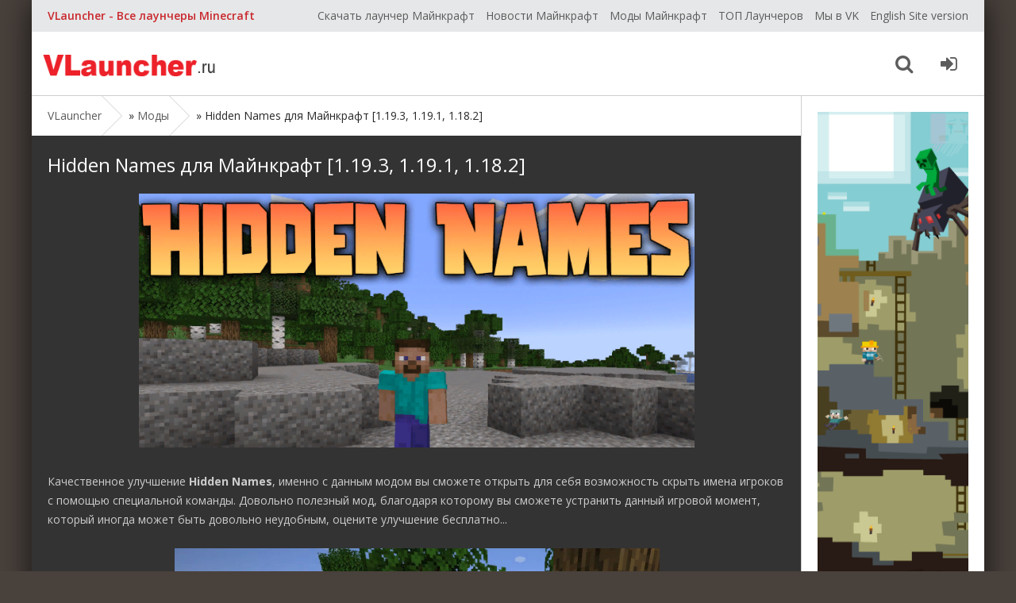

--- FILE ---
content_type: text/html; charset=utf-8
request_url: https://vlauncher.ru/471-hidden-names.html
body_size: 6852
content:
<!DOCTYPE html>
<html lang="ru">
<head>
<meta charset="utf-8">
<title>Hidden Names для Майнкрафт 1.19.3, 1.19.1, 1.18.2 &raquo; VLauncher</title>
<meta name="description" content="Качественное улучшение Hidden Names, именно с данным модом вы сможете открыть для себя возможность скрыть имена игроков с помощью специальной команды. Довольно полезный мод, благодаря которому вы сможете устранить данный игровой момент, который иногда может быть довольно неудобным, оцените">
<meta name="keywords" content="Minecraft, сможете, улучшение, Качественное, довольно, игровой, момент, который, иногда, может, бесплатно, неудобным, оцените, Установка, Установите, Forge, Файлы, архива, данный, которому">
<meta property="og:site_name" content="VLauncher">
<meta property="og:type" content="article">
<meta property="og:title" content="Hidden Names для Майнкрафт 1.19.3, 1.19.1, 1.18.2">
<meta property="og:url" content="https://vlauncher.ru/471-hidden-names.html">
<meta property="og:image" content="https://vlauncher.ru/uploads/posts/2023-05/1683900324_screenshot_5.png">
<meta property="og:description" content="Качественное улучшение Hidden Names, именно с данным модом вы сможете открыть для себя возможность скрыть имена игроков с помощью специальной команды. Довольно полезный мод, благодаря которому вы сможете устранить данный игровой момент, который иногда может быть довольно неудобным, оцените">
<link rel="search" type="application/opensearchdescription+xml" href="https://vlauncher.ru/index.php?do=opensearch" title="VLauncher">
<link rel="canonical" href="https://vlauncher.ru/471-hidden-names.html"><link rel="alternate" type="application/rss+xml" title="VLauncher" href="https://vlauncher.ru/rss.xml">
<link href="/engine/classes/min/index.php?f=engine/editor/jscripts/froala/fonts/font-awesome.css,engine/editor/jscripts/froala/css/editor.css,engine/editor/css/default.css&amp;v=27" rel="stylesheet" type="text/css">
<script src="/engine/classes/min/index.php?g=general&amp;v=27"></script>
<script src="/engine/classes/min/index.php?f=engine/classes/js/jqueryui.js,engine/classes/js/dle_js.js,engine/classes/highslide/highslide.js,engine/classes/masha/masha.js,engine/skins/codemirror/js/code.js,engine/editor/jscripts/froala/editor.js,engine/editor/jscripts/froala/languages/en.js&amp;v=27" defer></script>
<meta name="viewport" content="width=device-width, initial-scale=1.0" />
<link rel="shortcut icon" href="/favicon.ico" />
<link rel="apple-touch-icon" sizes="180x180" href="/apple-touch-icon.png">
<link rel="icon" type="image/png" sizes="32x32" href="/favicon-32x32.png">
<link rel="icon" type="image/png" sizes="16x16" href="/favicon-16x16.png">












<link rel="manifest" href="/manifest.json">
<meta name="apple-mobile-web-app-title" content="VLauncher">
<meta name="application-name" content="VLauncher">
<meta name="theme-color" content="#ffffff">
<link rel="stylesheet" href="/engine/classes/min/index.php?charset=windows-1251&amp;f=/templates/vlauncher/style/styles.css,/templates/vlauncher/style/engine.css,/templates/vlauncher/style/font-awesome.css&amp;7" />
<script type="text/javascript" src="/engine/classes/min/index.php?charset=windows-1251&amp;f=/templates/vlauncher/js/libs.js&amp;7"></script>
<link href='https://fonts.googleapis.com/css?family=Open+Sans:400,300,600,700&subset=latin,cyrillic' rel='stylesheet' type='text/css'>
<script async src="https://pagead2.googlesyndication.com/pagead/js/adsbygoogle.js?client=ca-pub-3509387280545407"
     crossorigin="anonymous"></script>
</head>

<body>
<script>
<!--
var dle_root       = '/';
var dle_admin      = '';
var dle_login_hash = 'f0e826070e8811832514e2eb1a3b9a3ee1585314';
var dle_group      = 5;
var dle_skin       = 'vlauncher';
var dle_wysiwyg    = '1';
var quick_wysiwyg  = '1';
var dle_min_search = '4';
var dle_act_lang   = ["Yes", "No", "Enter", "Cancel", "Save", "Delete", "Loading. Please, wait..."];
var menu_short     = 'Quick edit';
var menu_full      = 'Full edit';
var menu_profile   = 'View profile';
var menu_send      = 'Send message';
var menu_uedit     = 'Admin Center';
var dle_info       = 'Information';
var dle_confirm    = 'Confirm';
var dle_prompt     = 'Enter the information';
var dle_req_field  = 'Please fill in all the required fields';
var dle_del_agree  = 'Are you sure you want to delete it? This action cannot be undone';
var dle_spam_agree = 'Are you sure you want to mark the user as a spammer? This will remove all his comments';
var dle_c_title    = 'Send a complaint';
var dle_complaint  = 'Enter the text of your complaint to the Administration:';
var dle_mail       = 'Your e-mail:';
var dle_big_text   = 'Highlighted section of text is too large.';
var dle_orfo_title = 'Enter a comment to the detected error on the page for Administration ';
var dle_p_send     = 'Send';
var dle_p_send_ok  = 'Notification has been sent successfully ';
var dle_save_ok    = 'Changes are saved successfully. Refresh the page?';
var dle_reply_title= 'Reply to the comment';
var dle_tree_comm  = '0';
var dle_del_news   = 'Delete article';
var dle_sub_agree  = 'Do you really want to subscribe to this article’s comments?';
var dle_captcha_type  = '0';
var allow_dle_delete_news   = false;
var dle_search_delay   = false;
var dle_search_value   = '';
jQuery(function($){
	
      $('#comments').froalaEditor({
        dle_root: dle_root,
        dle_upload_area : "comments",
        dle_upload_user : "",
        dle_upload_news : "0",
        width: '100%',
        height: '220',
        language: 'en',

		htmlAllowedTags: ['div', 'span', 'p', 'br', 'strong', 'em', 'ul', 'li', 'ol', 'b', 'u', 'i', 's', 'a', 'img'],
		htmlAllowedAttrs: ['class', 'href', 'alt', 'src', 'style', 'target'],
		pastePlain: true,
        imagePaste: false,
        listAdvancedTypes: false,
        imageUpload: false,
		videoInsertButtons: ['videoBack', '|', 'videoByURL'],
		
        toolbarButtonsXS: ['bold', 'italic', 'underline', 'strikeThrough', '|', 'align', 'formatOL', 'formatUL', '|', 'insertLink', 'dleleech', 'emoticons', '|', 'dlehide', 'dlequote', 'dlespoiler'],

        toolbarButtonsSM: ['bold', 'italic', 'underline', 'strikeThrough', '|', 'align', 'formatOL', 'formatUL', '|', 'insertLink', 'dleleech', 'emoticons', '|', 'dlehide', 'dlequote', 'dlespoiler'],

        toolbarButtonsMD: ['bold', 'italic', 'underline', 'strikeThrough', '|', 'align', 'formatOL', 'formatUL', '|', 'insertLink', 'dleleech', 'emoticons', '|', 'dlehide', 'dlequote', 'dlespoiler'],

        toolbarButtons: ['bold', 'italic', 'underline', 'strikeThrough', '|', 'align', 'formatOL', 'formatUL', '|', 'insertLink', 'dleleech', 'emoticons', '|', 'dlehide', 'dlequote', 'dlespoiler']

      }).on('froalaEditor.image.inserted froalaEditor.image.replaced', function (e, editor, $img, response) {

			if( response ) {
			
			    response = JSON.parse(response);
			  
			    $img.removeAttr("data-returnbox").removeAttr("data-success").removeAttr("data-xfvalue").removeAttr("data-flink");

				if(response.flink) {
				  if($img.parent().hasClass("highslide")) {
		
					$img.parent().attr('href', response.flink);
		
				  } else {
		
					$img.wrap( '<a href="'+response.flink+'" class="highslide"></a>' );
					
				  }
				}
			  
			}
			
		});

$('#dle-comments-form').submit(function() {
	doAddComments();
	return false;
});
FastSearch();

hs.graphicsDir = '/engine/classes/highslide/graphics/';
hs.wrapperClassName = 'rounded-white';
hs.outlineType = 'rounded-white';
hs.numberOfImagesToPreload = 0;
hs.captionEval = 'this.thumb.alt';
hs.showCredits = false;
hs.align = 'center';
hs.transitions = ['expand', 'crossfade'];

hs.lang = { loadingText : 'Loading...', playTitle : 'Watch slideshow (space) ', pauseTitle:'Pause', previousTitle : 'Previous image', nextTitle :'Next Image',moveTitle :'Move', closeTitle :'Close (Esc)',fullExpandTitle:'Enlarge to full size',restoreTitle:'Click to close image. Click and hold to move.',focusTitle:'Focus',loadingTitle:'Click to cancel'
};
hs.slideshowGroup='fullnews'; hs.addSlideshow({slideshowGroup: 'fullnews', interval: 4000, repeat: false, useControls: true, fixedControls: 'fit', overlayOptions: { opacity: .75, position: 'bottom center', hideOnMouseOut: true } });

});
//-->
</script>

<div class="all-wrap">

	<div class="box-wrap">
	
		<header class="header">
			<div class="h-line-one clearfix">
				<span>VLauncher - Все лаунчеры Minecraft</span>
				<ul>
					<li><a href="/" title="Скачать лаунчер Майнкрафт">Скачать лаунчер Майнкрафт</a></li>
                    <li><a href="/news/" title="Новости Майнкрафт и сайта">Новости Майнкрафт</a></li>
                    <li><a href="/mods/" title="Моды Майнкрафт">Моды Майнкрафт</a></li>
					<li><a href="/top-10.html" title="ТОП 10 лучших Лаунчеров Майнкрафт">ТОП Лаунчеров</a></li>
                    <li><a rel="nofollow" href="https://vk.com/vselauncher" title="Мы в VK" target="_blank">Мы в VK</a></li>
					<li><a href="https://vlauncher.net/" title="VLauncher.net" target="_blank">English Site version</a></li>
				</ul>
			</div>
			
			<div class="h-line-two" id="h-line-two">
				<div class="h-line-two-inner">
					<a href="/" class="logotype" title="VLauncher - Лаунчеры Майнкрафт">VLauncher</a>
					<!-- <nav>
						<ul class="top-nav clearfix">
							<li><a href="#">Ссылка</a></li>
						</ul>
					</nav> -->
					<div class="icons-nav clearfix">
						<span class="show-search" id="show-search">
							<i class="fa fa-search"></i>
						</span>
						<span class="show-login" id="show-login">
							<i class="fa fa-sign-in"></i>
							
						</span>
					</div>
					<div class="search-wrap" id="search-wrap">
						<form id="quicksearch" method="post">
							<input type="hidden" name="do" value="search" />
							<input type="hidden" name="subaction" value="search" />
							<div class="search-box">
								<input id="story" name="story" placeholder="Введите слово для поиска..." type="text" />
								<button type="submit" title="Найти">Найти</button>
							</div>
						</form>
					</div>
				</div>
			</div>
			<!--  -->
		</header>
		
		
		
		        <div class="box-main clearfix">

			<div class="full-left">
				<div class="bread-crumbs">
					<span id="dle-speedbar" itemscope itemtype="https://schema.org/BreadcrumbList"><span itemprop="itemListElement" itemscope itemtype="https://schema.org/ListItem"><meta itemprop="position" content="1"><a href="https://vlauncher.ru/" itemprop="item"><span itemprop="name">VLauncher</span></a></span> &raquo; <span itemprop="itemListElement" itemscope itemtype="https://schema.org/ListItem"><meta itemprop="position" content="2"><a href="https://vlauncher.ru/mods/" itemprop="item"><span itemprop="name">Моды</span></a></span> &raquo; Hidden Names для Майнкрафт [1.19.3, 1.19.1, 1.18.2]</span>
				</div>
				<div class="items-wrap clearfix">
					<div id='dle-content'><article class="page-wrap">

	<div class="pw-top-section">
		<h1>Hidden Names для Майнкрафт [1.19.3, 1.19.1, 1.18.2]</h1>
		<div class="pw-description clearfix">
			<div style="text-align:center;"><!--MBegin:https://vlauncher.ru/uploads/posts/2023-05/1683900324_screenshot_5.png|--><a href="https://vlauncher.ru/uploads/posts/2023-05/1683900324_screenshot_5.png" class="highslide"><img src="/uploads/posts/2023-05/medium/1683900324_screenshot_5.png" style="max-width:100%;" alt=""></a><!--MEnd--></div><br>Качественное улучшение <b>Hidden Names</b>, именно с данным модом вы сможете открыть для себя возможность скрыть имена игроков с помощью специальной команды. Довольно полезный мод, благодаря которому вы сможете устранить данный игровой момент, который иногда может быть довольно неудобным, оцените улучшение бесплатно...<br><br><div style="text-align:center;"><!--dle_image_begin:https://vlauncher.ru/uploads/posts/2023-05/1683900307_screenshot_6.png|--><img src="/uploads/posts/2023-05/1683900307_screenshot_6.png" style="max-width:100%;" alt="Hidden Names для Майнкрафт [1.19.3, 1.19.1, 1.18.2]"><!--dle_image_end--></div><br><br><i>Установка:</i><br>Установите <u>Minecraft Forge</u><br>Файлы из архива переместите в <u>mods</u><br><br>Для Minecraft 1.19.3:<br>
	<span class="attachment">
		<i class="fa fa-download"></i> Скачать: <a href="https://vlauncher.ru/index.php?do=download&id=1408" >hidden-names-mod-forge-1_19_3.jar</a>  [39.08 Kb] (cкачиваний: 313)
	</span>

<br>Для Minecraft 1.19.1:<br>
	<span class="attachment">
		<i class="fa fa-download"></i> Скачать: <a href="https://vlauncher.ru/index.php?do=download&id=1407" >hidden-names-mod-forge-1_19_1.jar</a>  [39 Kb] (cкачиваний: 300)
	</span>

<br>Для Minecraft 1.18.2:<br>
	<span class="attachment">
		<i class="fa fa-download"></i> Скачать: <a href="https://vlauncher.ru/index.php?do=download&id=1406" >hidden-names-mod-forge-1_18_2.jar</a>  [36.78 Kb] (cкачиваний: 304)
	</span>


		</div>
	</div>

		<div class="pw-video-info clearfix">
		
		
			<div class="full-rating">
				<div id='ratig-layer-471'>
	<div class="rating">
		<ul class="unit-rating">
		<li class="current-rating" style="width:0%;">0</li>
		<li><a href="#" title="Useless" class="r1-unit" onclick="doRate('1', '471'); return false;">1</a></li>
		<li><a href="#" title="Poor" class="r2-unit" onclick="doRate('2', '471'); return false;">2</a></li>
		<li><a href="#" title="Fair" class="r3-unit" onclick="doRate('3', '471'); return false;">3</a></li>
		<li><a href="#" title="Good" class="r4-unit" onclick="doRate('4', '471'); return false;">4</a></li>
		<li><a href="#" title="Excellent" class="r5-unit" onclick="doRate('5', '471'); return false;">5</a></li>
		</ul>
	</div>
</div>
				<div class="full-rating2">
				
				</div>
				
			</div>
		
	</div>

	<!-- <div class="pw-rkl-section">
        <img src="/templates/vlauncher/images/1111.jpg" alt="" />
	</div> -->

	<div class="pw-bottom-section">
		<div class="info-line clearfix ignore-select">
				<span>Дата последнего обновления статьи: 12-05-2023, 17:05</span>
				<span><i class="fa fa-comment-o"></i>0</span>
				<span><i class="fa fa-eye"></i>996</span>
		</div>
	</div>
	
</article>

<div class="comments">
    <div class="comments-title">Комментарии:</div>
	<div class="comments-items">
		
<div id="dle-ajax-comments"></div>

	</div>
	<!--dlenavigationcomments-->
	<div class="add-com">
		<span class="add-com-but clearfix ignore-select" id="add-com-but"><i class="fa fa-pencil-square-o"></i>Мы ждем твоих комментариев, Майнкрафтер</span> 
		<form  method="post" name="dle-comments-form" id="dle-comments-form" ><div id="addcform" class="form-wrap" style="display: none;">
	
	<div class="sep-input clearfix">
		<div class="label"><label>Ваше имя:<span class="impot">*</span></label></div>
		<div class="input"><input type="text" maxlength="35" name="name" id="name" placeholder="Ваше имя"></div>
	</div>
	<div class="sep-input clearfix">
		<div class="label"><label>Ваш E-Mail:<span class="impot">*</span></label></div>
		<div class="input"><input type="text" maxlength="35" name="mail" id="mail" placeholder="Ваш емейл"></div>
	</div>
	
	<div class="sep-textarea">
		<div class="textarea-title">Ваш комментарий:</div>
		<div><script>
	var text_upload = "Upload files and images";
</script>
<div class="wseditor"><textarea id="comments" name="comments" rows="10" cols="50" class="ajaxwysiwygeditor"></textarea></div></div>
	</div>
	<div class="sep-input secur clearfix">
		<div class="label"><label>Защита от спама:</label></div>
		<div class="input">
			
			
			<div class="sec-label">Введите код с картинки:<span class="impot">*</span> </div>
			<div class="sec-capcha clearfix"><a onclick="reload(); return false;" title="reload, if the code cannot be seen" href="#"><span id="dle-captcha"><img src="/engine/modules/antibot/antibot.php" alt="reload, if the code cannot be seen" width="160" height="80"></span></a><input title="Введите код указанный на картинке" type="text" name="sec_code" id="sec_code" maxlength="45" class="f_input"></div>
			
			
		</div>
	</div>
	<div class="sep-submit">
		<button name="submit" class="fbutton" type="submit"><span>Отправить</span></button>
	</div>
</div>
		<input type="hidden" name="subaction" value="addcomment">
		<input type="hidden" name="post_id" id="post_id" value="471"><input type="hidden" name="user_hash" value="f0e826070e8811832514e2eb1a3b9a3ee1585314"></form>
	</div>
</div>


<div class="related">
	<div class="related-title">Похожие лаунчеры</div>
	<div class="related-items clearfix">
		<div class="item-box">
	<a class="item-link" href="https://vlauncher.ru/439-stronger-farmland.html" title="Stronger Farmland для Майнкрафт [1.19.4, 1.19.2, 1.19.1]">
		<div class="item-img">
			<img src="/uploads/posts/2023-05/medium/1683204387_screenshot_1.png" alt="Stronger Farmland для Майнкрафт [1.19.4, 1.19.2, 1.19.1]">
		</div>
		<div class="item-desc">
			<div class="item-title">Stronger Farmland для Майнкрафт [1.19.4, 1.19.2, 1.19.1]</div>
		</div>
	</a>
</div><div class="item-box">
	<a class="item-link" href="https://vlauncher.ru/183-yumatangamess-villager-names.html" title="YumatanGames’s Villager Names для Майнкрафт [1.19.3, 1.19.2, 1.19.1]">
		<div class="item-img">
			<img src="/uploads/posts/2023-02/medium/1677600673_villager-names-mod.jpg" alt="YumatanGames’s Villager Names для Майнкрафт [1.19.3, 1.19.2, 1.19.1]">
		</div>
		<div class="item-desc">
			<div class="item-title">YumatanGames’s Villager Names для Майнкрафт [1.19.3, 1.19.2, 1.19.1]</div>
		</div>
	</a>
</div><div class="item-box">
	<a class="item-link" href="https://vlauncher.ru/126-just-mob-heads.html" title="Just Mob Heads для Майнкрафт [1.19.3, 1.19.2, 1.18.2]">
		<div class="item-img">
			<img src="/uploads/posts/2023-02/medium/1676626727_just-mob-heads-mod-for-minecraft-logo.png" alt="Just Mob Heads для Майнкрафт [1.19.3, 1.19.2, 1.18.2]">
		</div>
		<div class="item-desc">
			<div class="item-title">Just Mob Heads для Майнкрафт [1.19.3, 1.19.2, 1.18.2]</div>
		</div>
	</a>
</div><div class="item-box">
	<a class="item-link" href="https://vlauncher.ru/111-darkcap-dlya-maynkraft-1193.html" title="DarkCap для Майнкрафт 1.19.3">
		<div class="item-img">
			<img src="/uploads/posts/2023-02/medium/1676455405_screenshot_1.png" alt="DarkCap для Майнкрафт 1.19.3">
		</div>
		<div class="item-desc">
			<div class="item-title">DarkCap для Майнкрафт 1.19.3</div>
		</div>
	</a>
</div>
	</div>
</div>
</div>
				</div>
			</div>

			<aside class="main-right">
				<div class="side-box">
					<div class="side-rkl-section">
                        <img src="/templates/vlauncher/images/banner-mine.png" alt="Майнкрафт Баннер" />
					</div>
				</div>
			</aside>

		</div>
		
		<footer class="footer">
			<div class="f-line-one clearfix">
				<ul>
					<li><a rel="nofollow" href="/contacts.html" title="Контакты администрации">Контакты</a></li>
				</ul>
			</div>
			<div class="f-line-two">
				2018-2022. VLauncher.ru
			</div>
			<div class="counters-box">
<script type="text/javascript">
document.write("<a href='//www.liveinternet.ru/click' "+
"target=_blank rel='external nofollow'><img src='//counter.yadro.ru/hit?t17.6;r"+
escape(document.referrer)+((typeof(screen)=="undefined")?"":
";s"+screen.width+"*"+screen.height+"*"+(screen.colorDepth?
screen.colorDepth:screen.pixelDepth))+";u"+escape(document.URL)+
";h"+escape(document.title.substring(0,150))+";"+Math.random()+
"' alt='' title='LiveInternet: показано число просмотров за 24"+
" часа, посетителей за 24 часа и за сегодня' "+
"border='0' width='88' height='31'><\/a>")
</script>
			</div>
		</footer>
		
	</div>
	
</div>

<div class="overlay" id="overlay">  
	

<div class="login-box">
	<div class="login-title">Авторизация</div>
	<div class="login-social clearfix">
	    
	    
	    
	    
	    
	    				
	</div>
	<div class="login-form">
		<form method="post">
			<div class="login-input">
				<input type="text" name="login_name" id="login_name" placeholder="Ваш логин"/></li>
			</div>
			<div class="login-input">
				<input type="password" name="login_password" id="login_password" placeholder="Ваш пароль" /></li>
			</div>
			<div class="login-button">
				<button onclick="submit();" type="submit" title="Вход">Войти на сайт</button>
				<input name="login" type="hidden" id="login" value="submit" />
			</div>
			<div class="login-checkbox">
				<input type="checkbox" name="login_not_save" id="login_not_save" value="1"/>
				<label for="login_not_save">&nbsp;Чужой компьютер</label> 
			</div>
			<div class="login-links clearfix">
				<a rel="nofollow" href="https://vlauncher.ru/index.php?do=lostpassword">Забыли пароль?</a>
				<a rel="nofollow" href="https://vlauncher.ru/index.php?do=register" class="log-register">Регистрация</a>
			</div>
		</form>
	</div>			
</div>

</div>
<script defer src="https://static.cloudflareinsights.com/beacon.min.js/vcd15cbe7772f49c399c6a5babf22c1241717689176015" integrity="sha512-ZpsOmlRQV6y907TI0dKBHq9Md29nnaEIPlkf84rnaERnq6zvWvPUqr2ft8M1aS28oN72PdrCzSjY4U6VaAw1EQ==" data-cf-beacon='{"version":"2024.11.0","token":"137276447b714042847650a7734715a3","r":1,"server_timing":{"name":{"cfCacheStatus":true,"cfEdge":true,"cfExtPri":true,"cfL4":true,"cfOrigin":true,"cfSpeedBrain":true},"location_startswith":null}}' crossorigin="anonymous"></script>
</body>
</html>
<!-- DataLife Engine Copyright SoftNews Media Group (http://dle-news.ru) -->


--- FILE ---
content_type: text/html; charset=utf-8
request_url: https://www.google.com/recaptcha/api2/aframe
body_size: 266
content:
<!DOCTYPE HTML><html><head><meta http-equiv="content-type" content="text/html; charset=UTF-8"></head><body><script nonce="woFY_NtiN6p3J-WLfh7SLg">/** Anti-fraud and anti-abuse applications only. See google.com/recaptcha */ try{var clients={'sodar':'https://pagead2.googlesyndication.com/pagead/sodar?'};window.addEventListener("message",function(a){try{if(a.source===window.parent){var b=JSON.parse(a.data);var c=clients[b['id']];if(c){var d=document.createElement('img');d.src=c+b['params']+'&rc='+(localStorage.getItem("rc::a")?sessionStorage.getItem("rc::b"):"");window.document.body.appendChild(d);sessionStorage.setItem("rc::e",parseInt(sessionStorage.getItem("rc::e")||0)+1);localStorage.setItem("rc::h",'1769197578313');}}}catch(b){}});window.parent.postMessage("_grecaptcha_ready", "*");}catch(b){}</script></body></html>

--- FILE ---
content_type: text/css
request_url: https://vlauncher.ru/templates/vlauncher/style/reset-settings.css
body_size: 4101
content:
html,body,div,span,object,iframe,frame,h1,h2,h3,h4,h5,h6,p,blockquote,pre,abbr,address,cite,code,del,dfn,em,img,ins,kbd,q,samp,small,strong,sub,sup,var,a,b,i,dl,dt,dd,ol,ul,li,fieldset,textarea,select,legend,table,caption,tbody,tfoot,thead,tr,th,td,article,aside,canvas,details,figcaption,figure,footer,header,hgroup,menu,nav,section,summary,time,mark,audio,video,input {
	background: transparent;margin:0;padding:0;outline:none;border: 0;
  -webkit-box-sizing: border-box;
  -moz-box-sizing: border-box;
   box-sizing: border-box;
}
input, label, button, form {background: transparent;margin:0;padding:0;outline:none;border: 0;}
   
ol, ul {list-style: square outside; padding-left: 10px; padding-bottom: 6px;}
blockquote, q {quotes:none;}
table {border-collapse:collapse;border-spacing:0;}
input, select {vertical-align:middle;}

article, aside, figure, figure img, hgroup, footer, header, nav, section {display: block;}

body { font: 14px 'Open Sans', Arial, Helvetica, sans-serif; line-height:normal; padding:0; margin:0;        
color: #2a2a2a; background:#49413c; height:100%; width:100%; font-weight:400;}
   
img {max-width:100%;}
.clr {clear: both;}
.clearfix:after {content: ""; display: table; clear: both;}

a {color: #5c5c5c; text-decoration: none;}
a:hover, a:focus {color:#c9282d; text-decoration: none;}

h1,h2,h3,h4,h5,h6 {font-weight: normal;}
h1 {font-size:24px;}
h2 {font-size:24px;}
h3 {font-size:21px;}


.sluzh-wrap, .static-wrap, .form-wrap {background-color:#FFF; border:1px solid #cecece; padding:20px; margin:20px;}
.sluzh-title h1 {margin-bottom:15px;}
.tags-page {font-size:14px;}
.static-title h1 {margin-bottom:15px; font-size:28px;}
.bread-crumbs + .items-wrap {padding:20px;}
.bread-crumbs + .items-wrap .form-wrap, .bread-crumbs + .items-wrap .sluzh-wrap {margin:0;}

/*--- obshee knopki polya---*/

textarea { overflow: auto; vertical-align: top }

button, html input[type="button"], input[type="reset"], input[type="submit"] {
padding:0 20px; font:normal 14px Arial !important; color:#fff; display:inline-block; background-color:#c9282d;
height:32px; line-height:32px; border-radius:3px; cursor:pointer;}
button::-moz-focus-inner, input::-moz-focus-inner { border: 0; padding: 0 }
button[disabled], input[disabled] { cursor: default }
button:hover, html input[type="button"]:hover, input[type="reset"]:hover, input[type="submit"]:hover {background-color:#de436b; color:#fff;}
button:active, html input[type="button"]:active, input[type="reset"]:active, input[type="submit"]:active {
  box-shadow: inset 0 1px 4px 0 rgba(0,0,0,0.1);}
input[type="submit"].bbcodes, input[type="button"].bbcodes, input.bbcodes, .ui-button { font-weight: normal; font-size: 12px !important; 
height: 30px !important; line-height:30px !important; padding: 0px 10px; background-color:#c9282d; border-radius:3px; 
box-shadow:none; border:0; text-shadow:none;}

input[type="text"] {display:block; width:100%; height:38px; line-height:38px; padding:0 15px;
color:#000000; background-color:#fff; border:1px solid #ccc; border-radius:3px;}
input[type="text"]:focus {background-color:#ffffff; border-color:#04a2dc; box-shadow:0 0 10px 0 rgba(4,162,220,0.5);}

input:focus::-webkit-input-placeholder {color: transparent}
input:focus::-moz-placeholder {color: transparent}
input:focus:-moz-placeholder {color: transparent}
input:focus:-ms-input-placeholder {color: transparent} 

table.userstop, table.pm, table.tableform, table.calendar { border-collapse: collapse; border-spacing: 0 }
.ui-icon, .close { display: block; overflow: hidden; text-indent: -9999px; white-space: nowrap; }

/* Navigation */

.pagi-nav {display:inline-block; background-color:#fff; border-radius:3px; overflow:hidden; 
line-height:40px; margin:20px 0 40px 0; border:1px solid #cecece;}
.pagi-nav > span {display:inline-block; float:left;}
.pprev, .pnext {text-align:center; color:#444; width:90px;}
.pnext a, .pprev a {color:#444; display:block;}
.navigation {text-align:center;}
.navigation a, .navigation span {display:inline-block; padding:0 5px; color:#444; 
min-width:38px; border-right:1px solid #cecece; float:left;}
.navigation span, .pagi-nav a:hover {color:#fff; background-color:#dd2143;}
.navigation span.nav_ext {background: none; color:#444; }
.pprev a {border-right:1px solid #cecece;}

/* errors */
.berrors {background: #fce5ba; color: #a76846; 
margin: 0; padding: 10px 20px; height: 1%; }
.boxfull .berrors { margin-right:20px; }
.berrors a { color: #aa4e43; text-decoration:underline; }

/* Votes */
.vote-wrap {}
.vote-title { font-size:18px; line-height:18px; background-color:#333; color:#fff; padding:10px 20px; margin:0 -20px;}
.vote-list {margin: 20px 0 0 0; line-height:normal; }
.vote {margin-bottom:10px;}
.vote:after {content: ""; display: table; clear: both;}
.vote input {margin:2px 8px 0 0; float:left; display:none;}
.vote label {position:relative;}
.vote label:before { content:""; float:left; margin:-1px 8px 0 0; cursor:pointer; 
width:14px; height:14px; border-radius:8px; border:0px solid #e3e3e3; background-color:#f5f5f5;}
.vote input:checked + label:before {border-color:#94bee6; box-shadow:inset 0 0 0 2px #f5f5f5; background-color:#c9282d;}
.vote label:hover { cursor:pointer; color:#c9282d;}
.vcount {margin-top:10px;}

.vote-buts {padding:10px 0 0 0;}
.vote-buts button {height:30px; line-height:30px; float:left; padding:0; box-shadow:none !important;}
.votebuts button:hover {opacity:0.8;}
.vvote {border-radius:3px; text-align:center; width:60%;}
.vres, .vall {width:auto; background-color:transparent; float:right !important; margin-left:15px; color:#5c5c5c;}
.vres:hover, .vall:hover {background-color:transparent; color:#000;}

/* Content-other */
#pollbox { border-bottom: 1px dashed #E3E3E3; padding-bottom: 22px }
#dle-poll-list, #searchtable, .pm_status { padding: 15px; border-radius: 6px; background-color:#f6f6f6; }

/* forms */
#addcoment-dialog form { margin: 0 }
.tableform { width: 100%; }
.tableform td, .tableform th { border-top: 1px dotted #ebebeb; padding: 10px 0; text-align: left; }
.tableform tr:first-child td, .tableform tr:first-child th { border: 0 none; }
.tableform th, .tableform .label, .tableform .addnews { width: 25%; font-weight: normal; vertical-align: top; padding-right: 10px; padding-top: 8px; }
.imp::after { color: #e46950; content: "*"; font-weight: bold; }

.recipient select { width: 298px; }
.checkbox { color: #787878; padding: 4px 0; line-height: 1em; }
.checkbox input { margin-top: -2px; vertical-align: middle; }

textarea { resize: vertical; }
.f_textarea, textarea.ui-corner-all { width: 96.7%; }
.fieldtr select, .f_textarea, .f_input, .xfields textarea, .xprofile textarea, .tdfield select, .lfield input, 
.editor input[type="text"], #category, textarea.ui-corner-all, .pm select,
.xfields input, .xprofile input, .xfields select, .xprofile select, .mass_comments_action select, 
.bbeditor select, .textin, select.rating { padding: 4px; background: #f7f7f7; border:1px solid #ccc;}

.fieldtr select:focus, .pm select:focus, .textin:focus, .f_textarea:focus, .f_input:focus, .xfields textarea:focus, 
.xprofile textarea:focus, .editor input[type="text"]:focus, #category:focus, textarea.ui-corner-all:focus, 
.tdfield select:focus, .lfield input:focus, .xfields input:focus, .xprofile input:focus, .xfields select:focus, 
.xprofile select:focus, .mass_comments_action select:focus, .bbeditor select:focus {background: #fff;}

.form-wrap {}
.form-title {text-align:left; padding:0 15px 30px 0;}
.form-title h1 { display:inline-block; font-size:24px;}
.form-wrap > div {border-top:1px dashed #CCC;} 
.form-wrap > div:nth-child(2n) {background-color:#f6f6f6;}
.sep-input {padding:10px 10px 10px 170px;}
.label {float:left; width:150px; margin-left:-160px;}
.input {float:right; width:100%; position:relative;}
.label label {display:block; height:40px; line-height:40px; font-weight:bold; font-size:14px;}
.impot {color:#E90206; margin-right:5px;}
.input input, .xfields input {display:block; width:100%; max-width:400px; height:38px; line-height:38px; padding:0 15px;
color:#000000; background-color:#fff; border:1px solid #ccc; border-radius:3px;}
.input input:focus {background-color:#ffffff; border-color:#04a2dc; box-shadow:0 0 10px 0 rgba(4,162,220,0.5);}
.input select {width:100%; max-width:400px; margin:10px 0 0 0; border:1px solid #ccc;}
.sep-textarea, .sep-vote-rel, .sep-xfield, .sep-checks {padding:10px;}
.textarea-title {height:40px; line-height:40px; padding:0 20px; background-color:#1D3242; color:#FFF; font-size:16px;}
.sep-textarea textarea, .vote-textarea, #category {width:100% !important;}
.radio {height:25px; line-height:25px;}
.radio input {float:left; display:inline-block; margin-right:0px; width:25px; height:25px; line-height:25px;}
.sep-title {padding:0 20px; font-size:16px; background-color:#1D3242; color:#FFF; height:40px; line-height:40px;}
.add-findrel, .add-votebut {display:block !important; width:50%; height:40px !important; line-height:40px !important; 
padding:0 10px !important; text-align:center; border-radius:0 !important;
float:left; background-color:#fec007; color:#fff !important; font-size:16px !important;}
.findrelated {background: #ffc; border:1px solid #9E9E9E; padding: 5px; margin: 10px 0;}
.sep-xfield .addnews {vertical-align:middle;}
.sep-xfield input { display:inline-block; width:300px !important; height:38px !important; padding:0 15px !important;}
.sep-checks input#allow_main { margin-left:50px; }
.sep-checks label, #allow_subscribe + label { display:inline-block; line-height:30px; margin-left:10px; position:relative; top:1px;}
.sep-submit {padding:30px 10px;}
.secur .label label { background-color:#CF0003; position:relative; color:#fff; text-align:center; font-size:14px;}
.sec-label {margin-bottom:10px; font-weight:bold; font-size:14px;}
.secur .input input {margin-bottom:20px;}
.sec-capcha input {float:left; max-width:150px; margin-right:10px;}
#dle-captcha {display:inline-block;}
.register-check {position:absolute; right:0; top:0; width:120px !important; font-size:11px !important; padding:0 !important; text-align:center; 
border-radius:0 5px 5px 0 !important; height:38px !important; line-height:38px !important;}
.full-text.sep-textarea {margin:0; padding:10px !important;}

/* Userinfo */
.user-wrap {border:1px solid #ccc;}
.user-main {padding:30px 30px 30px 170px; position:relative; background:#404048;}
.u-avatar {width:100px; float:left; margin-left:-135px; padding:10px 0;}
.u-name {width:100%; float:right; white-space:nowrap; overflow:hidden; text-overflow:ellipsis;}
.user-avatar {height:100px; border-radius:50px; overflow:hidden; box-shadow:0 0 0 10px rgba(255,255,255,0.3);}
.user-avatar img {width:100%; height:100%;}
.u-name h1 {font-size:16px; color:#fff; font-weight:bold; margin-bottom:5px;}
.u-name div {line-height:30px; color:#fff; font-size:14px;}
.offline, .online { text-align: center; width: 70px; padding: 3px 5px; font-size: 11px; font-weight: bold; color: #fff; 
background-color: #626262; border-radius: 6px;}
.online { background: #99ce1b }
.user-info div {width:25%; height:95px; float:left; border-right:1px solid #ccc; text-align:center;}
.user-info span {display:block; font-size:14px; padding:15px 0 5px 0;}
.user-info b {font-size:18px;}
.user-connect div { display:block; float:left; width:50%; height:50px; line-height:50px; text-align:center; 
background-color:#303038; color:#fff; font-size:16px; font-weight:bold; border-right:1px solid #999; 
white-space:nowrap; overflow:hidden; text-overflow:ellipsis; padding:0 10px;}
.user-connect a {display:block; color:#fff;}
div.u-info {background-color:#f6f6f6; color:#000000; font-size:14px; font-weight:normal; border-right:1px solid #ccc;}
.user-edit a {display:block; padding:10px 20px; text-align:center; background-color: #FC0; color:#000; 
font-weight:bold; margin:20px 0; font-size:16px;}
.user-info div:last-child, .user-connect div:last-child {border-right:0;}

/* Userinfo popup */
.userinfo { padding-left: 110px }
.userinfo .left { margin-left: -110px; width: 80px }
.userinfo .left .avatar { margin:0 0 5px 5px; float:none !important; }
.userinfo .right { margin: 0; width: 100% }
.usinf li, .userinfo  ul.right li { padding: 5px 0; border-top: 1px dotted #D9D9D9 }
.usinf li:first-child, .userinfo  ul.rcol li:first-child { border: 0 none }
.uibtn { font-size: 11px }
.ussep { padding-top: 1.2em }
.left {float:left;}
.right {float:right;}

/* search */
.searchstyle { width: 480px }
.search { padding: 0 }
#searchtable, #searchtable td { vertical-align: top; text-align: left }
#searchtable fieldset { font-size: 11px; border: 1px solid #d7d7d7; padding: 10px; text-align: left; 
margin: 0 4px 4px 0 !important; border-radius: 6px }
#searchtable table, #searchtable form { margin: 0 }
#searchtable select { background-color: #fff }

fieldset legend { font-size: 11px; font-weight: bold; color: #696969; }
#searchuser, #searchinput { width: 90% !important; }

.sres-wrap {background-color:#fff; display:block; padding:15px 15px 15px 230px; border:1px solid #e3e3e3; position:relative;}
.sres-wrap:nth-child(2n) {background-color:#f6f6f6;}
.sres-wrap:hover {z-index:100; border-color:#04a2dc; box-shadow:0 0 10px 0 rgba(4,162,220,0.5);}
.sres-img {float:left; margin-left:-215px; width:200px; position:relative;}
.sres-img img {width:100%;}
.sres-text { float:right; width:100%; color:#000;}
.sres-text h2 {font-size:16px; color: #CF151E; margin-bottom:20px; display:block;}
.sres-date {position:absolute; left:0; top:0; padding:10px; background-color:rgba(0,0,0,0.7); color:#FC0;}


/* statistics */
.statistics ul.left { min-height: 71px; margin-left: -1px; width: 33.3% }
.statistics ul.left li { clear: both; padding: 0 15px 0 1px; margin-bottom: 2px }
.statistics h4 { font-weight: bold; border-bottom: 1px solid #E2E2E2; margin-bottom: .5em; padding-bottom: .6em }
.statsbox li { border-top: 1px dotted #ebebeb; padding: 8px 0 }
.statsbox li:first-child { border-top: 0 none }

.lines { border: 1px dotted #ebebeb; padding: 10px; }
.lines li { margin-bottom: 0.2em; }

/* PM */
.pm_menu {margin-bottom: 10px; height: 42px;}
.pm_menu * { float: left }
.pm_menu a {padding: 0 15px; background: #f5f5f5; color: #444; 
margin-right: 10px; height: 40px; line-height: 40px; display:block;}
.pm_menu a:hover {background:#0297dc; color: #fff }

.pm_status { margin-bottom: 47px }
.pm_status_head { border-bottom: 1px solid #E3E3E3; font-size: 0.9em; height: 22px; padding: 0; font-weight: bold; text-align: center; color: #4e4e4e }
.pm_progress_bar { border-radius: 4px; border: 1px solid #d8d8d8; background-color: #fff; padding: 4px; margin-top: 10px; margin-bottom: 10px }
.pm_progress_bar span { border-radius: 2px; background: #fb643c; font-size: 0; text-indent: -2000em; height: 10px; display: block; overflow: hidden }

.pm-lists {}
.pm, .userstop {border:1px solid #ccc;}
.pm tr td, .userstop tr td {padding:10px; border:1px solid #ccc; font-size:12px; }
.pm tr:nth-child(1) {background-color:#0297dc !important; color:#FFF;font-size:18px !important;}
.pm tr:nth-child(2n+2), .userstop tr:nth-child(2n+2) {background-color:#f9f9f9;}
.pm select {width:100%; margin-bottom:10px;}

@media screen and (max-width: 490px) {
.form-title h1 {font-size:16px;}
.sep-input {padding:10px;}
.label, .input {float:none; width:100%; margin-left:0;}
.add-findrel, .add-votebut, .textarea-title {font-size:12px !important;}
.sres-wrap {padding:15px;}
.sres-img {float:none; margin-left:0; width:100%;}
.sres-text { float:none; width:100%; color:#f0f0f0; padding:10px;
position:absolute; left:0; bottom:0; background-color:rgba(0,0,0,0.7);}
.sres-text h2 {color: #fff; margin-bottom:0;}
.sres-desc {display:none;}
.user-main {padding:30px;}
.u-avatar {width:100px; float:none; margin:0 auto 0 auto; padding:0 0 20px 0;}
.u-name {float:none; text-align:center;}
.offline, .online { margin:0 auto;}
.user-info div, .user-connect div {width:100%; border-right:0; border-bottom:1px dashed #d8d8d8;}
}